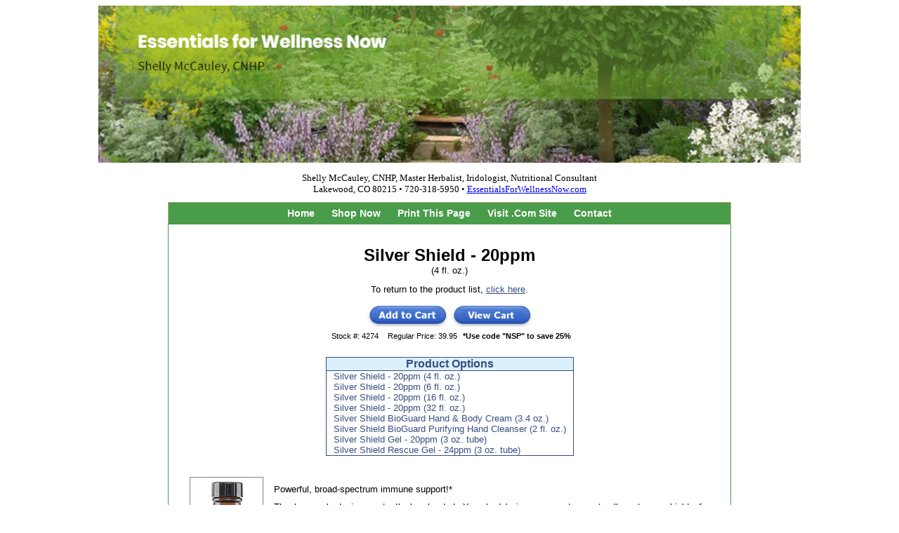

--- FILE ---
content_type: text/html; charset=UTF-8
request_url: https://essentialsforwellnessnow.net/?sn=4274
body_size: 7595
content:
<!DOCTYPE HTML PUBLIC "-//W3C//DTD HTML 4.01//EN" "http://www.w3.org/TR/html4/strict.dtd">
<html>

<head>
<meta http-equiv="Content-Type" content="text/html; charset=utf-8">
<title>Silver Shield - 20ppm - Essentials for Wellness Now
</title>
<link href="/how/styles/Default/css/bones.css" rel="stylesheet" type="text/css">
<link href="/how/styles/Default/css/main.css" rel="stylesheet" type="text/css">
<link href="/how/styles/Default/css/how.css" rel="stylesheet" type="text/css">
<!-- <link href="../css/main.css" rel="stylesheet" type="text/css"> -->
<!-- <link href="../css/bones.css" rel="stylesheet" type="text/css"> -->
<!-- <script type="text/javascript" src="/how/styles/Default/js/jquery.js"></script> -->
<!-- <script type="text/javascript" src="/how/styles/Default/js/main.js"></script> -->

<link href="https://hartonweb.com/System/ne/css/HOW_Head.css" rel="stylesheet" type="text/css">
<script defer src="https://hartonweb.com/System/ne/js/HOW_Head.js" type="text/javascript"></script>
</head>

<!-- body style="background: #F1EAA2 url(/how/styles/Default/images/background.jpg) repeat-x;"-->
<body style="background-color:white;">
<a name="top"></a>

<!-- Graphic Header -->
<div style="position:relative; display:flex; flex-direction:column; margin:auto; max-width:800px; justify-content:center; align-items:center; margin-bottom:10px;">
    <a style="flex:0;" href="?do=Home"><img style="width:100vw; max-width:1000px;" src="header-new.png" border="0" /></a>
    <div style="margin-top:10px; flex:1; font-family:verdana; font-size:13px; text-align:center;">
Shelly McCauley, CNHP, Master Herbalist, Iridologist, Nutritional Consultant<br />
Lakewood, CO 80215 &bull;
720-318-5950 &bull;
<a href="http://essentialsforwellnessnow.com" target="_blank">EssentialsForWellnessNow.com</a>
</div>
</div>


<!-- Header ->
<table border="0" align="center" cellpadding="0" cellspacing="0" id="Header">
  <tr>
    <td id="Header" style="background-image: url(/how/styles/Default/images/header.jpg);background-repeat: no-repeat;background-position: left top;">
	<div class="Header_ContactInfo">
Shelly McCauley, CNHP, Master Herbalist, Iridologist, Nutritional Consultant<br />
Lakewood, CO 80215 &bull;
720-318-5950 &bull;
<a href="http://essentialsforwellnessnow.com" target="_blank">EssentialsForWellnessNow.com</a>
</div>
	<a href="?do=Home"><img src="/how/styles/Default/images/NSPIDLogo.png" border="0" class="Header_NSPIDLogo" /></a>
	<div class="Header_Title">Essentials for Wellness Now</div>
	</td>
  </tr>
</table>
-->

<!-- Menubar -->
<table border="0" align="center" cellpadding="0" cellspacing="0" id="Menubar">
  <tr>
    <td align="center" valign="middle" id="Menubar"><a href="?do=Home" target="_self">Home</a><a href="?do=Home#ProductListTop" target="_self">Shop Now</a><a href="javascript:print(document)" target="_self">Print This Page</a><a href="http://essentialsforwellnessnow.com" target="_blank">Visit .Com Site</a><a href="https://essentialsforwellnessnow.com/contact/" target="_blank">Contact</a></td>
  </tr>
</table>

<!-- Body -->
<table border="0" align="center" cellpadding="0" cellspacing="0" id="Main">
  <tr>
    <td id="Main">
		
		
		
		
<!-- AddThis Mod -->
<table width="100%" border="0" align="right" cellpadding="0" cellspacing="0" style="margin-top:-20px;">
    <tr>
        <td>
<table border="0" align="right" cellpadding="0" cellspacing="0">
  <tr>
    <td align="right" width="620">
<!-- AddThis Button BEGIN -->
<!--
<div class="addthis_toolbox addthis_default_style"> 
      <a class="addthis_button_facebook_like" fb:like:layout="button_count"></a>
      <a class="addthis_button_tweet"></a>
      <a class="addthis_button_pinterest_pinit"></a>
      <a class="addthis_button_google_plusone" g:plusone:size="medium"></a>
      <a class="addthis_button_linkedin_counter"></a>
      <a class="addthis_counter addthis_pill_style"></a>
</div>
<script type="text/javascript" src="http://s7.addthis.com/js/300/addthis_widget.js#pubid=ra-5ccceda7227de55d"></script>
<!-- AddThis Button END -->
    </td>
    <td width="40px">
    </td>
  </tr>
</table>
    </td>
  </tr>
</table>
<!-- AddThis Mod END -->



		
		
		
		

<div class="ProductPage_DisplayTitle">
Silver Shield - 20ppm
</div>


<div class="ProductPage_DisplaySubtitle">
(4 fl. oz.)
</div>


<div class="ProductPage_ReturnToProductList">
To return to the product list, <a href="?#ProductListTop">click here</a>.
</div>


<div class="ProductPage_CartButtons">
<span class="ProductPage_AddToCart">
	<a href="?do=AddToCart&sn=4274" target="_self"><img src="/how/styles/Default/images/add-to-cart.jpg" border="0" class="AddToCartImage" /></a>
</span>
<span class="ProductPage_ViewCart">
	<a href="?do=ViewCart" target="_self"><img src="/how/styles/Default/images/view-cart.jpg" border="0" class="ViewCartImage" /></a>
</span>
</div>


<div class="ProductPage_CartPricing">
<span class="ProductPage_StockNum">Stock #: 4274</span>

<span class="ProductPage_RetailPrice">Regular Price: 39.95
</span> <span style="font-weight:bold">*Use code "NSP" to save 25%</span>

</div>


<table border="0" cellpadding="0" cellspacing="0" class="ProductPage_ProductOptions"><tr><td class="ProductPage_ProductOptions">
	<div class="ProductPage_ProductOptions_Title">Product Options</div>
	<div class="ProductPage_ProductOptions_List">

<div class="ProductPage_ProductOptions_Product"><a href="?sn=4274">Silver Shield - 20ppm (4 fl. oz.)</a></div>
<div class="ProductPage_ProductOptions_Product"><a href="?sn=4278">Silver Shield - 20ppm (6 fl. oz.)</a></div>
<div class="ProductPage_ProductOptions_Product"><a href="?sn=4280">Silver Shield - 20ppm (16 fl. oz.)</a></div>
<div class="ProductPage_ProductOptions_Product"><a href="?sn=21488">Silver Shield - 20ppm (32 fl. oz.)</a></div>
<div class="ProductPage_ProductOptions_Product"><a href="?sn=22670">Silver Shield BioGuard Hand & Body Cream (3.4 oz.)</a></div>
<div class="ProductPage_ProductOptions_Product"><a href="?sn=22673">Silver Shield BioGuard Purifying Hand Cleanser (2 fl. oz.)</a></div>
<div class="ProductPage_ProductOptions_Product"><a href="?sn=K1049161"></a></div>
<div class="ProductPage_ProductOptions_Product"><a href="?sn=4952"></a></div>
<div class="ProductPage_ProductOptions_Product"><a href="?sn=4950">Silver Shield Gel - 20ppm (3 oz. tube)</a></div>
<div class="ProductPage_ProductOptions_Product"><a href="?sn=4953"></a></div>
<div class="ProductPage_ProductOptions_Product"><a href="?sn=4951">Silver Shield Rescue Gel  - 24ppm (3 oz. tube)</a></div>


	</div>
</td></tr></table>

<div id="hart_viewer"></div>
<script type="text/javascript" language="javascript" src="https://hartonweb.com/System/load.php?Key=ujryyyyeuwji87f6&StockNum=4274&ShowPicture=1&ShowStockNumbers=0"></script>



<div class="ProductPage_Disclaimer">
The information on this website is intended for educational and research purposes only. No information is intended to prescribe medication or practice medicine, nor is it intended to prevent, treat or cure symptoms, conditions or diseases. Unless otherwise noted, no statements are approved by the FDA. This information is not supplied by or endorsed by Nature's Sunshine Products, Inc.
</div>


<div class="ProductPage_TopLink"><a href="#top">Top</a></div>

</td>
  </tr>
</table>

<!-- Footer -->
<table border="0" align="center" cellpadding="0" cellspacing="0" id="Footer">
  <tr>
    <td id="Footer">Copyright <!-- Year() -->, Essentials for Wellness Now, All Rights Reserved</td>
  </tr>
</table>

</body>

</html>


--- FILE ---
content_type: text/css
request_url: https://essentialsforwellnessnow.net/how/styles/Default/css/how.css
body_size: 9207
content:
/*

Purpose
	This is the HART On Web Master Style Sheet.
	You can use this as a template when styling your HART On Web NSP product pages.

How To Use This
	Just upload this file to your website. Make sure it is in the public webspace.
	Then add a reference to it in the header of your document(s), like this:
		<link href="how.css" rel="stylesheet" type="text/css">
	Make sure the "href" attribute points directly to this file.
	Now, by altering the values in this document, the look of your displayed NSP product pages will change.

Contact Info
	For questions or to obtain help, visit: hartonweb.com

*/



/*
Purpose
	This styles the entire rectangle that contains the embedded NSP product page.
	This is assigned to the outer DIV tag that contains the entire NSP product page.
	This outer DIV is named "hart_viewer" to prevent name clashes with your other CSS elements.
HTML Tag Type
	<DIV>
Default Style
	clear: both;
	margin: auto;
	background-color: #FFFFFF;
	padding: 30px;
	border: 1px solid #000000;
*/
div#hart_viewer {

}



/*
Purpose
	This styles each paragraph of normal text within the body of the embedded NSP product document.
	This redefines all paragraph tags (<P>) within the "hart_viewer" DIV tag.
HTML Tag Type
	<P>
Default Style
	font-family: Arial, Verdana, Helvetica, sans-serif;
	font-size: 13px;
	color: #000000;
	margin: 10px 0px 0px 0px;
*/
div#hart_viewer p {

}



/*
Purpose
	This styles the name of the product that is displayed at the top of the embedded NSP product page.
HTML Tag Type
	<H2>
Default Style
	text-align: center;
	margin: 0px auto 0px auto;
	font-family: Arial, Verdana, Helvetica, sans-serif;
	font-size: 24px;
	color: #000000;
*/
#hart_viewer h2.ha_product {
	display: none;
}



/*
Purpose
	This styles the trademark symbol that is in several product titles at the top of the embedded NSP product page.
	This trademark symbol does not exist in most product names. In those cases, this style is ignored.
HTML Tag Type
	<SPAN>
Default Style
	font-size: 10px;
	vertical-align: top;
*/
#hart_viewer span.prodtm {

}



/*
Purpose
	This styles the product stock number that displays immediately below the product title.
	If you have turned off the display of stock numbers for a particular item, then this style is ignored.
HTML Tag Type
	<DIV>
Default Style
	text-align: center;
	margin: auto;
	font-family: Arial, Verdana, Helvetica, sans-serif;
	font-size: 12px;
	color: #000000;
*/
#hart_viewer div.ha_stock {
/*	display: none; we don't need this because we can disable stock numbers in the settings file. */
}



/*
Purpose
	The product stock number is enclosed within an unordered list tag <UL> and a list item <LI> tag.
	This is done for technical reasons related to the inner workings of HART On Web.
	This style modifies the <UL> tag containing the stock number.
	We have left this style here so you can see how it is styled by default.
	We recommend that you only change this style if you know what you are doing.
HTML Tag Type
	<UL>
Default Style
	display: block;
	margin: 0px;
	padding: 0px;
*/
#hart_viewer .ha_stock ul { 

}



/*
Purpose
	The product stock number is enclosed within an unordered list tag <UL> and a list item <LI> tag.
	This is done for technical reasons related to the inner workings of HART On Web.
	This style modifies the <LI> tag containing the stock number.
	We have left this style here so you can see how it is styled by default.
	We recommend that you only change this style if you know what you are doing.
HTML Tag Type
	<LI>
Default Style
	list-style: none;
	padding: 0px;
	margin-bottom: 0.25em;
*/
#hart_viewer .ha_stock li {

}



/*
Purpose
	This styles the <DIV> tag that surrounds the product image tag <IMG>.
HTML Tag Type
	<DIV>
Default Style
	float: left;
	margin: 0px 15px 5px 0px;
*/
#hart_viewer div.ha_image {

}



/*
Purpose
	This styles the <IMG> tag that displays the product picture.
HTML Tag Type
	<IMG>
Default Style
	border: 1px solid #808080;
	padding: 0px;
	margin: 0px;
*/
#hart_viewer .ha_image img {

}



/*
Purpose
	This is used to style reference numbers that appear in the body of the document (not in the reference section).
	This style should normally display small text as superscript.
HTML Tag Type
	<SPAN>
Default Style
	font-size: 9px;
	font-variant: normal;
	font-style: italic;
	text-decoration: none;
	vertical-align: top;
	word-spacing: normal;
*/
#hart_viewer .bodyref {

}



/*
Purpose
	This is used to style subscript text that appears in the body of a document.
	For example, this would be used to display the "12" in "Vitamin B12".
	This is only used in the body section. Not in the reference section or the product title.
HTML Tag Type
	<SPAN>
Default Style
	font-size: 11px;
	font-variant: normal;
	font-style: normal;
	text-decoration: none;
	vertical-align: bottom;
	word-spacing: normal;
*/
#hart_viewer .bodysubscript {

}



/*
Purpose
	This is used to style the names of ingredients used in an NSP product.
	For example, on the SynerProtein page, this would be used to style "Soy Protein Isolate",
	which is an ingredient of SynerProtein.
HTML Tag Type
	<SPAN>
Default Style
	font-weight: bold;
*/ 
#hart_viewer .bodyingredient {

}



/*
Purpose
	This is used to style the names of NSP products that appear in the body of a document.
	For example, on the Nutri-Burn page, this is used to style "Nutri-Burn Chocolate".
HTML Tag Type
	<SPAN>
Default Style
	font-weight: bold;
*/
#hart_viewer .bodyprodname {

}



/*
Purpose
	This is used to style the scientific names of herbs that appear in the body of a document.
	For example, on the AdaptaMax page, this is used to style "Panax ginseng".
HTML Tag Type
	<SPAN>
Default Style
	font-style: italic;
*/
#hart_viewer .bodyscientificname {

}



/*
Purpose
	This is used to style the name of bacteria that appear in the body of a document.
	For example, on the VS-C page, this is used to style "Staphylococcus aureus".
HTML Tag Type
	<SPAN>
Default Style
	font-style: italic;
*/
#hart_viewer .bodybacterianame {

}



/*
Purpose
	This is used to style the name of professional journals that appear in the body of a document.
	For example, Chondroitin page, this is used to style "Clinical Experiments in Rheumatology".
HTML Tag Type
	<SPAN>
Default Style
	font-style: italic;
*/
#hart_viewer .bodyjournalname {

}



/*
Purpose
	This is used to style bold text appearing in the body of a document that does not fit into any previous category.
HTML Tag Type
	<SPAN>
Default Style
	font-weight: bold;
*/
#hart_viewer .bodybold {

}



/*
Purpose
	This is used to style italic text appearing in the body of a document that does not fit into any previous category.
HTML Tag Type
	<SPAN>
Default Style
	font-style: italic;
*/
#hart_viewer .bodyitalic {

}



/*
Purpose
	This is used to style the <DIV> tag that encloses the entire "References" section of each document that contains references.
	If a document does not contain references, this style is ignored.
HTML Tag Type
	<DIV>
Default Style
    margin-top: 12px;
*/
#hart_viewer div.ha_references {
}



/*
Purpose
	This is used to style the word "References" that begins the reference section of a document.
	If a document does not contain references, this style is ignored.
HTML Tag Type
	<DIV>
Default Style
	font-family: Arial, Verdana, Helvetica, sans-serif;
	font-size: 13px;
	color: #000000;
	margin: 0px 0px 12px 0px;
*/
#hart_viewer .reftitle {

}



/*
Purpose
	This is used to style the <P> tag that encloses each individual reference in the reference section.
	If a document does not contain references, this style is ignored.
HTML Tag Type
	<P>
Default Style
	font-family: Arial, Verdana, Helvetica, sans-serif;
	font-size: 11px;
	color: #000000;
	margin: 2px 0px;
*/
#hart_viewer .ref {

}



/*
Purpose
	This is used to style the reference number that begins a single reference in the reference section of a document.
	If a document does not contain references, this style is ignored.
HTML Tag Type
	<SPAN>
Default Style
	font-family: Arial, Verdana, Helvetica, sans-serif;
	font-size: 9px;
	font-variant: normal;
	font-style: normal;
	text-decoration: none;
	vertical-align: top;
	word-spacing: normal;
*/
#hart_viewer .refnum {

}



/*
Purpose
	This is used to style the source of a reference.
	This is normally the title of the document the reference refers to.
	If a document does not contain references, this style is ignored.
HTML Tag Type
	<SPAN>
Default Style
	font-style: italic;
*/
#hart_viewer .refsource {

}



/*
Purpose
	This is used to style the copyright message at the bottom of each embedded page.
HTML Tag Type
	<DIV>
Default Value
	text-align: center;
	margin-top: 12px;
	font-family: Arial, Verdana, Helvetica, sans-serif;
	font-size: 11px;
	font-style: normal;*/
#hart_viewer .ha_copyright {

} 


--- FILE ---
content_type: text/css
request_url: https://hartonweb.com/System/ne/css/HOW_Head.css
body_size: 343
content:

.rt_CartBlurb {
	box-sizing: border-box;
	clear: both;
	display: block;
	max-width: 90%;
	margin: 0px auto 0 auto;
	font-family: Verdana;
	font-size: .84rem;
	background-color: #FFFFCC;
	padding: 8px;
	border: 1px solid #FFCC66;
	border-radius: 9px;
}

.rt_CartBlurb-Spacer {
	display: block;
	height: 75px;
	/* background-color: blue; */
}



--- FILE ---
content_type: text/css
request_url: https://hartonweb.com/System/Loader/css/default.css
body_size: 5294
content:
/* Default styles */

div.hart_viewer, div#hart_viewer {
	clear: both;
	margin: auto;
	background-color: #FFFFFF;
	padding: 30px;
	/* border: 1px solid #000000; */
	opacity:0.999;
}

div.hart_viewer p, div#hart_viewer p {
	font-family: Arial, Verdana, Helvetica, sans-serif;
	font-size: 13px;
	color: #000000;
	margin: 10px 0px 0px 0px;
}

div.hart_viewer ol, div#hart_viewer ol {
	font-family: Arial, Verdana, Helvetica, sans-serif;
	font-size: 13px;
	color: #000000;
	margin: 10px 0px 0px 0px;
}

div.hart_viewer ul, div#hart_viewer ul {
	font-family: Arial, Verdana, Helvetica, sans-serif;
	font-size: 13px;
	color: #000000;
	margin: 10px 0px 0px 0px;
}

.hart_viewer h2.ha_product, #hart_viewer h2.ha_product {
	text-align: center;
	margin: 0px auto 0px auto;
	font-family: Arial, Verdana, Helvetica, sans-serif;
	font-size: 24px;
	color: #000000;
}

.hart_viewer span.prodtm, #hart_viewer span.prodtm {
	font-size: 10px;
	vertical-align: top;
}

.hart_viewer span.prodsubscript, #hart_viewer span.prodsubscript {
	font-size: 18px;
	font-weight: bold;
	vertical-align: bottom;
}

.hart_viewer div.ha_stock, #hart_viewer div.ha_stock {
	text-align: center;
	margin: auto;
	font-family: Arial, Verdana, Helvetica, sans-serif;
	font-size: 12px;
	color: #000000;
}

.hart_viewer .ha_stock ul, #hart_viewer .ha_stock ul {
	display: block;
	margin: 0px;
	padding: 0px;
}

.hart_viewer .ha_stock li, #hart_viewer .ha_stock li {
	list-style: none;
	padding: 0px;
	margin-bottom: 0.25em;
}

.hart_viewer div.ha_image, #hart_viewer div.ha_image {
	position: relative;
	z-index: 100 !important;
	float: left;
	margin: 0px 15px 5px 0px;
}

.hart_viewer .ha_image img, #hart_viewer .ha_image img {
	border: 1px solid #808080;
	padding: 0px;
	margin: 0px;
}

/* superscript */
.hart_viewer .bodyref, #hart_viewer .bodyref {
	font-size: 9px;
	font-variant: normal;
	font-style: italic;
	text-decoration: none;
	vertical-align: top;
	word-spacing: normal;
}

/* subscript */
.hart_viewer .bodysubscript, #hart_viewer .bodysubscript {
	font-size: 11px;
	font-variant: normal;
	font-style: normal;
	text-decoration: none;
	vertical-align: bottom;
	word-spacing: normal;
}

.hart_viewer .bodyingredient, #hart_viewer .bodyingredient {
	font-weight: bold;
}

.hart_viewer .bodyprodname, #hart_viewer .bodyprodname {
	font-weight: bold;
}

.hart_viewer .bodyscientificname, #hart_viewer .bodyscientificname {
	font-style: italic;
}

.hart_viewer .bodybacterianame, #hart_viewer .bodybacterianame {
	font-style: italic;
}

.hart_viewer .bodyjournalname, #hart_viewer .bodyjournalname {
	font-style: italic;
}

.hart_viewer .bodybold, #hart_viewer .bodybold {
	font-weight: bold;
}

.hart_viewer .bodyitalic, #hart_viewer .bodyitalic {
	font-style: italic;
}

.hart_viewer div.ha_references, #hart_viewer div.ha_references {
	margin-top: 12px;
}

.hart_viewer .reftitle, #hart_viewer .reftitle {
	font-family: Arial, Verdana, Helvetica, sans-serif;
	font-size: 13px;
	color: #000000;
	margin: 0px 0px 12px 0px;
}

.hart_viewer .ref, #hart_viewer .ref {
	font-family: Arial, Verdana, Helvetica, sans-serif;
	font-size: 11px;
	color: #000000;
	margin: 2px 0px;
}

.hart_viewer .refnum, #hart_viewer .refnum {
	font-family: Arial, Verdana, Helvetica, sans-serif;
	font-size: 9px;
	font-variant: normal;
	font-style: normal;
	text-decoration: none;
	vertical-align: top;
	word-spacing: normal;
}

.hart_viewer .refsource, #hart_viewer .refsource {
	font-style: italic;
}

.hart_viewer .ha_copyright, #hart_viewer .ha_copyright {
	text-align: center;
	margin-top: 12px;
	font-family: Arial, Verdana, Helvetica, sans-serif;
	font-size: 11px;
	font-style: normal;
}

div.hart_viewer div.ha_disclaimer, div#hart_viewer div.ha_disclaimer {
	font-family: Arial, Verdana, Helvetica, sans-serif;
	font-size: 13px;
	color: #000000;
	margin: 10px 0px 0px 0px;
}




/* Special Styles for NSP Generic Pages */

h4 {
	font-family: Arial, Verdana, Helvetica, sans-serif;
	font-size: 16px;
	color: #000000;
	margin: 10px 0px 0px 0px;
}



/* Product Videos */

.product-video {
	display: block;
	clear: both; /* This works with ::before */
	margin: auto;
	margin-top: 20px;
	text-align: center;
	width: 70%;
	/* If the poster is a different size than he video, make sure the poster fills the video area. */
	object-fit: cover;
}
/* Prevent video from floating against the product image when there is too little text */
.product-video::before {
	content: "";
}



/* Product Body Images */

.product-body-img {
	display: block;
	margin: auto;
	margin-top: 20px;
	text-align: center;
	max-width: 70%;
	/* max-height: 400px; */
}



/* Product Labels */

.ProductLabel_Button {
	/* display: block; */
	display: block;
	box-sizing: border-box;
	font-family: Arial, Verdana, Helvetica, sans-serif;
	font-size: 13px;
	color: black;
	/* background-color: lightgray; */
	border: 1px solid darkgray;
	border-radius: 6px;
	padding: 10px 0;
	/* width: 15vw;
	height: 15vh; */
	margin: auto;
	margin-top: 4px;
	text-align: center;
	text-decoration: none;
	word-break: break-all;
	box-shadow: inset 0px 1px 0px 0px #ffffff;
	/* box-shadow: 0px 0px 1px 2px #eee; */
	background: linear-gradient(#fdfdfd, #e0e0e0);
}

.ProductLabel_Button:hover {
	box-shadow: 0px 0px 2px 3px #ddffdd;
	/* background: linear-gradient(#e0e0e0, #fdfdfd); */
}







--- FILE ---
content_type: application/javascript; charset=UTF-8
request_url: https://hartonweb.com/System/load.php?Key=ujryyyyeuwji87f6&StockNum=4274&ShowPicture=1&ShowStockNumbers=0
body_size: 17459
content:
(function() {

	// Private functions and variables
	var hart_div;

	// Injected Template Variables ("globals")

	// The URLs for both injected CSS files (href attribute of the link tag).
	var CSS_URL_Default = 'https://hartonweb.com/System/Loader/css/default.css';
	var CSS_URL_Override = 'https://hartonweb.com/System/Loader/css/override.css';

	// The ID attribute assigned to the default and override CSS links.
	var CSS_ID_Default = '730da059db0e42f587557b42ab434731';
	var CSS_ID_Override = '8fc334ea021e4fa9ae6c0e20b43ab854';

	// The entire document being injected.
	var Page = '\n<h2 class=\"ha_product\">  Silver Shield</h2>\n\n\n\n<div class=\"ha_printmark\">This information is provided by EssentialsForWellnessNow.net</div>\n\n\n<div class=\"ha_image\">\n<img src=\"https://hartonweb.com/System/loadpic2.php?Key=ujryyyyeuwji87f6&FileName=4274.jpg\" alt=\"Nature&#039;s Sunshine Products\" />\n\n</div>\n\n\n<div class=\"ha_body\">   <p>Powerful, broad-spectrum immune support!*   <p>The human body is constantly bombarded. Your body\'s immune system naturally puts up shields for protection.     <p>Exclusively from Nature\'s Sunshine, Silver Shield® with bioavailable Aqua Sol Technology offer safe and effective broad-spectrum immune support.    <p>Our best-selling immune-system supplement helps you shield yourself and your loved ones from what’s out there with the power of silver.    <p>And Silver Shield’s unique silver oxide coating gives you the mother lode of effectiveness!   <p>Silver Shield®, a colloidal silver product, provides the benefits of colloidal silver with immune support and protection.   <p>Silver Shield® with Aqua Sol Technology features pure nano-sized silver particles suspended in pure water for powerful support that is tasteless, odorless and ensures maximum bioavailability and potency.   <p>Silver Shield® with Aqua Sol Technology is manufactured using a patented process with strict quality control to verify potency and purity. The result is fine, bioavailable, particle-sized silver colloids.   <p>Silver Shield® is  non-toxic and poses no risk of heavy metal contamination.   <p>Stake your claim to better health with Silver Shield®!     <h4>Historical Uses:</h4>   <p>Silver has been used for thousands of years for its beneficial immune system effects. Ancient peoples living in parts of Asia and the Mediterranean region (including the Roman Empire) used silver drinking vessels and stored their liquids in silver containers to keep them fresh. And American pioneers placed silver dollars into milk jugs to prevent spoilage as they trod the dusty plains.       <p>But what about silver in the medical realm? Hippocrates (460-370 BC), the Father of Medicine, wrote about using silver to treat wounds more than 2,000 years ago. And in 1900, the <em>Eclectic Medical Journal Volume 60</em> explained the benefits of applying silver foil to abdominal surgeries and burns. World War I battle medics applied silver leaf to wounded soldiers.      <p> Today, silver is frequently used in bandages, wound dressings, and as a coating on some medical devices (catheters, endotracheal tubes, etc.) in an effort to reduce risk of infection. The Swiss Army uses silver to help purify their water. Silver is even used in NASA clothing and on the space station!   <h4>What\'s Aqua Sol Technology?</h4>   <p>Silver Shield® with Aqua Sol Technology features pure silver particles suspended in pure water for powerful immune-system support. It is manufactured using a patented process with strict quality control to verify potency and purity. The result is fine nano silver particles with 99% bioavailability. Silver particles are processed by the kidneys and are not known to negatively affect populations of beneficial bacteria in the colon.   <h4>NSP Advantage:</h4>   <p>Aqua Sol Technology is a patented process that features a more stable and bioavailable silver particle. This particle is surrounded by a thin multivalent silver oxide coating built of thousands of Ag404 molecules, creating a silver particle. This structure becomes much more stable and bioavailable through multiple modes of action.      <p>By utilizing an effective electrostatic charge, the stabilized nano-silver particle has the ability to steal multiple electrons, compared to ionic silvers that can only steal one.     <p>In addition, the Aqua Sol silver particles are guaranteed safe and effective, as they are flushed from the body within 24-48 hours through natural processes.   <h4>Benefits:</h4>   <ul>     <li>Provides safe, powerful, broad-spectrum immune support</li>     <li>Features nano-size particles to ensure maximum bioavailability &amp; potency</li>     <li>Provides 20 ppm of pure, ultra-fine silver (100 mcg per serving)</li>     <li>Guaranteed pure &amp; safe </li>     </ul>   <h4>Frequently Asked Questions (FAQs):</h4>   <p><em>WHAT MAKES NATURE’S SUNSHINE SILVER SHIELD® BETTER THAN OTHER SILVER PRODUCTS?</em></p>   <p>NSP’s Silver Shield® has bioavailable Aqua Sol technology. Silver Shield® uses the ideal amount of silver at 20 ppm that offers broad-spectrum immune support. Many competitors use 10 ppm which may be less effective. Other competitors have 30-50 ppm which again may be effective for some and not ideal for others. Our product is at the ideal level to provide broad-range immune support in the most efficient way. </p>   <p><em>IS THE 20 PPM PACKAGED IN GLASS OR PLASTIC BOTTLES?</em></p>   <p>The 4 oz. product is available in a glass bottle. The 6 oz., 16 oz. and 32 oz. sizes utilize the new high-grade, BPA-free plastic bottles.</p>   <p><em>WHY DID NSP DECIDE TO USE A PLASTIC BOTTLE?</em></p>   <p>A few reasons: Larger glass bottles are not readily available. From a shipping perspective, the plastic bottles weigh less and will not break while in transit. We currently have a high rate of broken glass bottles. </p>   <p><em>ARE THERE ANY EFFECTS OF PLASTIC LEACHING OR CHEMICAL INTERACTIONS WITH THE SILVER?</em></p>   <p>No. Nature’s Sunshine conducts numerous tests to ensure quality, safety and stability. Nature’s Sunshine has been selling Silver Shield® in plastic bottles for many years in some of our international markets. You can rest assured and have 100% confidence in the stability, purity and quality of the Silver Shield® in these high grade, BPA-free plastic bottles.</p>   <h4>Ingredients:</h4>   <p>20 ppm of pure silver (100 mcg per serving)</p> <h4>Quality Assured:</h4>     <p>Why Our Silver Shield®?</p>     <p>Wondering if Silver Shield® is worth the rush? Let’s learn together. See, while some ionic or colloidal silver products boast double or triple the parts per million, they’re not more effective than Silver Shield®! Our careful, scientific approach is founded on the principle of less is more.  And we get the job done better! Here’s how… </p>     <p>Studies show that silver nano-particles can anchor to the cell wall of bacteria and consequently infiltrate it. This action will cause physical changes or damage in the bacterial membrane, which is harmful to the bacteria. Silver Shield® is special because our patented AquaSol’s unique silver nano-particles feature an interior of elemental silver and an exterior of ionic silver in the form of silver oxide. In other words, it does more…with less.</p>     <p> And our Silver Shield® nano-particles are backed by many independent studies!</p>     <h4>Recommended Use:</h4>   <p>Take one teaspoon, swish and swallow, three times daily. Do not mix with salt or salty-liquids. </p>   <p>*   These statements have not been evaluated by the Food and Drug Administration. This product is not intended to diagnose, treat, cure or prevent any disease.</p>   <img class=\"product-body-img\" src=\"https://hartonweb.com/SystemNE/assets/videos/product-videos/Silver-Shield-4oz.png\" />   <img class=\"product-body-img\" src=\"https://hartonweb.com/SystemNE/assets/videos/product-videos/Silver-Shield-benefits.png\" />   <img class=\"product-body-img\" src=\"https://hartonweb.com/SystemNE/assets/videos/product-videos/Silver-Shield-6oz-NSP-pic.jpg\" /> <video class=\"product-video\" controls controlslist=\"nodownload\" poster=\"https://hartonweb.com/SystemNE/assets/videos/product-videos/Silver-Shield-Liquid.png\">   <source src=\"https://hartonweb.com/SystemNE/assets/videos/product-videos/Silver-Shield-Liquid.mp4\" type=\"video/mp4\">   Your browser does not support the video tag. </video>   </div>\n\n<div class=\"ha_printmark\">This information is provided by EssentialsForWellnessNow.net</div>\n\n\n<div class=\"ha_references\"></div>\n\n<div class=\"ha_copyright\">\nCopyright 1997-2026 &nbsp;&nbsp;Herb Allure, Inc.\n</div>\n\n\n\n\n';

	// The ID of the tag were injecting into.
	var InjectTagID = 'hart_viewer';


	// DOM work
	function hv_all(list, fn) {
		var idx;
		var all = true;

		for (idx in list) {
			if (!fn(list[idx])) {
				all = false;
			}
		}

		return all;
	}

	function hv_check_dom_item(name) {
		if (!document[name]) {
			// If we don't have the DOM methods, we can't use them to show the error.
			document.open();
			document.write("<strong>Error:</strong> Your browser doesn't support "+name+".<br />");
			document.close();
			return false;
		} else {
			return true;
		}
	}

	function hv_check_dom() {
		var items = [
			'getElementById',
			'createElement',
			'insertBefore',
			'appendChild',
			'getElementsByTagName'
		];

		return hv_all(items, hv_check_dom_item);
	}

/* Russ: Not using the watermark anymore.
	function hv_find_by_class(root, tag_name, class_name) {
		var i, end;
		var tags = root.getElementsByTagName(tag_name);
		var re = new RegExp('\\b'+class_name+'\\b');

		// Safari bugs out here when using for-in syntax.
		end = tags.length
		for (i = 0; i < end; ++i) {
			if (tags[i].className && tags[i].className.match(re)) {
				return tags[i];
			}
		}
	}
*/


	// end DOM


	// CSS wrangling
	var head;

	function css_find_head() {
		var heads = document.getElementsByTagName('head');
		if (heads.length >= 1) {
			return heads[0];
		}

		// No HEAD section? Build me a new one!
		var head_elt = document.createElement('head');

		// make sure it has a child to insert before
		var head_text = document.createTextNode('');
		head_elt.appendChild(head_text);

		// add head to the document
		document.insertBefore(head_elt, document.firstChild);

		return head_elt;
	}

	function CSSLink_New(url, id) {
		/*
		Purpose
			Creates a new CSS link tag.
		Parameters
			url (string) = The URL to assign to the link tag.
			id (string) = The ID attribute to assign to the link tag.
		*/
		var elt = document.createElement('link');
		elt.setAttribute('rel',  'stylesheet');
		elt.setAttribute('type', 'text/css');
		elt.setAttribute('id', id);
		elt.setAttribute('href', url);

		return elt;
	}

	function CSSLink_Prepend(url, id) {
		/*
		Purpose
			Injects a new CSS link tag to the top of the head section.
		Parameters
			url (string) = The URL to assign to the link tag.
			id (string) = The ID attribute to assign to the link tag.
		*/

		var link = CSSLink_New(url, id);
		if (!head) { head = css_find_head(); }
		head.insertBefore(link, head.firstChild); // add first

	}

	function CSSLink_Append(url, id) {
		/*
		Purpose
			Injects a new CSS link tag to the bottom of the head section.
		Parameters
			url (string) = The URL to assign to the link tag.
			id (string) = The ID attribute to assign to the link tag.
		*/

		var link = CSSLink_New(url, id);
		if (!head) { head = css_find_head(); }
		head.appendChild(link); // add last to take precedence over designer

	}

	// end CSS


	// Selection handling - see docs/load-template.txt!!
	var clear_iv = null;
	var clear_sel;
	var deny_r; // Range which we deny selecting from.

	function hv_should_clear(s_e, e_s) {
		// if they are equal, or either one is zero, then the selection is allowed (should not clear)
		return !(s_e === e_s || s_e === 0 || e_s === 0);
	}

	function hv_should_clear_range(sel_r) {
		var s_e = deny_r.compareBoundaryPoints(Range.END_TO_START, sel_r);
		var e_s = deny_r.compareBoundaryPoints(Range.START_TO_END, sel_r);
		return hv_should_clear(s_e, e_s);
	}


	function hv_clearsel_std() {
		var s = window.getSelection();

		if (s.rangeCount === 0 || !s.toString()) { // nothing selected
			return;
		}

		var i;
		var count = s.rangeCount;

		for (i = 0; i < count; ++i) {
			if (hv_should_clear_range(s.getRangeAt(i))) {
				s.removeAllRanges();
				return;
			}
		}
	}

	function hv_clearsel_std_safari() {
		var s = window.getSelection();

		if (s.rangeCount === 0 || !s.toString()) { // nothing selected
			return;
		}

		var sel_r = document.createRange();
		sel_r.setStart(s.anchorNode, s.anchorOffset);
		sel_r.setEnd(s.focusNode, s.focusOffset);

		if (hv_should_clear_range(sel_r)) {
			s.removeAllRanges();
		}
	}

	function hv_clearsel_ie() {
		var s = document.selection;

		// IE docs are inconsistent with capitalization
		if (s.type !== "Text" && s.type !== "text") {
			return;
		}

		var sel_r = s.createRange();

		if (hv_should_clear(deny_r.compareEndPoints("StartToEnd", sel_r),
				                deny_r.compareEndPoints("EndToStart", sel_r)))
		{
			s.empty();
		}
	}

	function hv_clearsel_null() {
		clearInterval(clear_iv);
		clear_iv = null;
	}


	function hv_sel_setup_std() {
		var gs = {};
		var s;
		var create = document.createRange;

		if (!create) { return hv_clearsel_null; } // improbable

		s = window.getSelection();
		gs.rm_all = s.removeAllRanges;
		gs.get_at = s.getRangeAt;

		deny_r = document.createRange();
		deny_r.selectNode(hart_div);

		if (gs.get_at)      { return hv_clearsel_std; }
		else if (gs.rm_all) { return hv_clearsel_std_safari; }
		else                { return hv_clearsel_null; } // improbable
	}

	function hv_sel_setup_ie() {

		deny_r = document.body.createTextRange();
		deny_r.moveToElementText(hart_div);

		return hv_clearsel_ie;
	}

	function hv_sel_find() {
		// select a clear_sel function based on what will work in the browser;
		// this means we're not doing a browser-detect every 33 ms
		var get_sel = window.getSelection;
		var ie_sel  = (document.selection && document.selection.empty);

		if (get_sel)     { return hv_sel_setup_std(); }
		else if (ie_sel) { return hv_sel_setup_ie(); }
		else             { return hv_clearsel_null; }
	}


	function hv_sel_setup() {
		if (clear_iv !== null) {
			clearInterval(clear_iv);
		}

		clear_sel = hv_sel_find();
		clear_iv  = setInterval(clear_sel, 33);
	}

	// end selection



	// Bootup; all template substitutions MUST be isolated to this section to ease maintenance.

	var booted = {};

	function hv_boot_set_div(div_id) {
		// Protect against double-boot
		if (booted.set_div === true) { return; }
		booted.set_div = true;

		if (!document.getElementById) { return false; } // improbable

		if (!div_id) { div_id = InjectTagID; }
		hart_div = document.getElementById(div_id);
		return true;
	}

	function hv_boot_embed() { 
		// Protect against double-boot
		if (booted.embed === true) { return; }
		booted.embed = true;

		// Boot sequence: check browser support, then do work.
		if (!hv_check_dom()) { return; }
		if (booted.set_div !== true) { hv_boot_set_div(); }

		// Create and inject the Default and Override CSS link tags if they don't already exist.
		if (document.getElementById(CSS_ID_Default) === null) { CSSLink_Prepend(CSS_URL_Default, CSS_ID_Default); }
		if (document.getElementById(CSS_ID_Override) === null) { CSSLink_Append(CSS_URL_Override, CSS_ID_Override); }
		//css_add(CSS_URL_Override, true, CSS_ID_Override);

		// The target element does not exist. Create it and display an error to the user.
		// This can happen if the user mangles the InjectTagID tag in the request code.
		if (hart_div === null) {
			document.write('<div id="' + InjectTagID + '"></div>');
			hart_div = document.getElementById(InjectTagID);
			hart_div.innerHTML = "HART On Web: Error displaying page. Your embed code is not correct. (200)";
		}
		// The target element exists. Inject the HART page.
		else {
			//hart_div.innerHTML = '__Document__';
			hart_div.innerHTML = Page; // Page is a global.
		}
	}  

	function hv_boot_selection() {
		// Protect against double-boot
		if (booted.selection === true) { return; }
		booted.selection = true;

		if (booted.set_div !== true) { hv_boot_set_div(); }

		// Give browser time to render before trying to find the text inside hart_div.
		setTimeout(hv_sel_setup, 33);
	}

/* Russ: Not using the watermark anymore.
	function hv_boot_watermark() {
		// Protect against double-boot
		if (booted.watermark === true) { return; }
		booted.watermark = true;

		var text = '__WatermarkText__';
		var i, count=50, wm=['<p>'];

		for (i = 0; i < count; ++i) {
			wm.push(text);
		}
		wm.push('</p>');

		var ha_content_div = hv_find_by_class(hart_div, 'div', 'ha_content');

		var wm_div = document.createElement('div');
		wm_div.className = 'ha_h2o';

		wm_div.innerHTML = wm.join("\n</p><p>");

		ha_content_div.appendChild(wm_div);
	}
*/

	function hv_boot_display() {
		if (booted.display === true) { return; }
		booted.display = true;

		hart_div.style.display = '';
	}

	// Run setup code appropriate to the template.
	/* <?php $out->sendRegion('setup'); ?> */
	hv_boot_embed();
	// Russ: Not using the watermark anymore.
	//hv_boot_watermark();
	////////////////////////////////////////////////////////
	hv_boot_selection();
	//
})();

